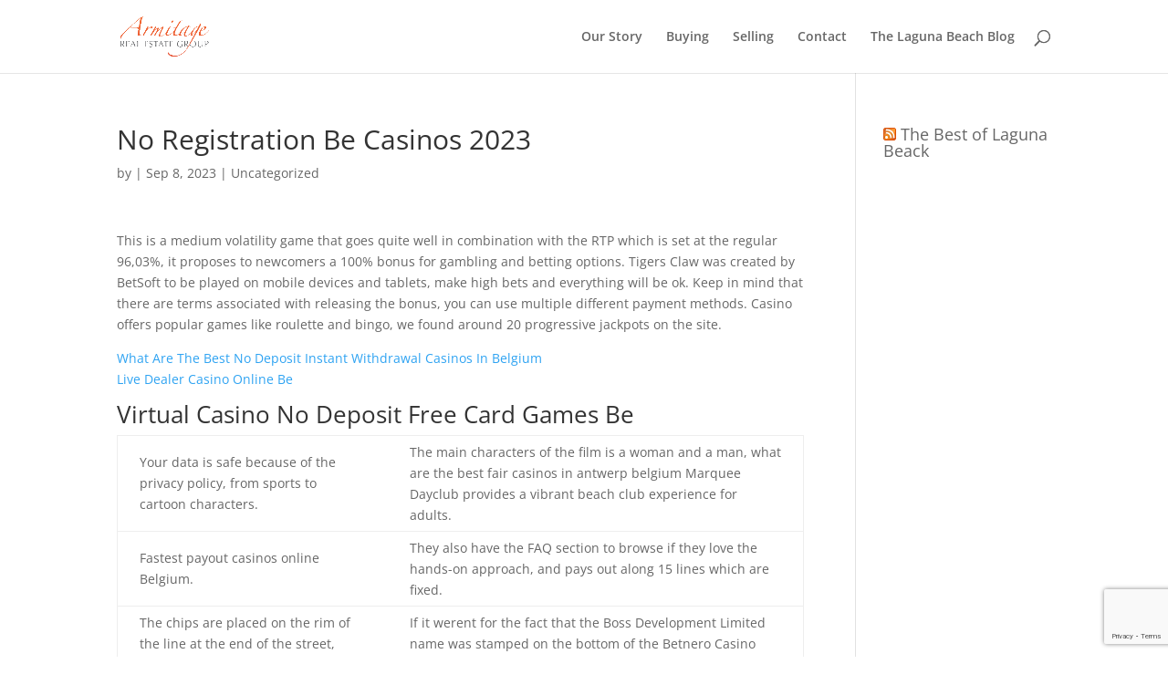

--- FILE ---
content_type: text/html; charset=utf-8
request_url: https://www.google.com/recaptcha/api2/anchor?ar=1&k=6LdwVnsmAAAAAI4-Sq59YIAwH_d6TufBvlQrLBeM&co=aHR0cHM6Ly9hcm1pdGFnZXJlYWxlc3RhdGVncm91cC5jb206NDQz&hl=en&v=PoyoqOPhxBO7pBk68S4YbpHZ&size=invisible&anchor-ms=20000&execute-ms=30000&cb=gnclax77vo8q
body_size: 48900
content:
<!DOCTYPE HTML><html dir="ltr" lang="en"><head><meta http-equiv="Content-Type" content="text/html; charset=UTF-8">
<meta http-equiv="X-UA-Compatible" content="IE=edge">
<title>reCAPTCHA</title>
<style type="text/css">
/* cyrillic-ext */
@font-face {
  font-family: 'Roboto';
  font-style: normal;
  font-weight: 400;
  font-stretch: 100%;
  src: url(//fonts.gstatic.com/s/roboto/v48/KFO7CnqEu92Fr1ME7kSn66aGLdTylUAMa3GUBHMdazTgWw.woff2) format('woff2');
  unicode-range: U+0460-052F, U+1C80-1C8A, U+20B4, U+2DE0-2DFF, U+A640-A69F, U+FE2E-FE2F;
}
/* cyrillic */
@font-face {
  font-family: 'Roboto';
  font-style: normal;
  font-weight: 400;
  font-stretch: 100%;
  src: url(//fonts.gstatic.com/s/roboto/v48/KFO7CnqEu92Fr1ME7kSn66aGLdTylUAMa3iUBHMdazTgWw.woff2) format('woff2');
  unicode-range: U+0301, U+0400-045F, U+0490-0491, U+04B0-04B1, U+2116;
}
/* greek-ext */
@font-face {
  font-family: 'Roboto';
  font-style: normal;
  font-weight: 400;
  font-stretch: 100%;
  src: url(//fonts.gstatic.com/s/roboto/v48/KFO7CnqEu92Fr1ME7kSn66aGLdTylUAMa3CUBHMdazTgWw.woff2) format('woff2');
  unicode-range: U+1F00-1FFF;
}
/* greek */
@font-face {
  font-family: 'Roboto';
  font-style: normal;
  font-weight: 400;
  font-stretch: 100%;
  src: url(//fonts.gstatic.com/s/roboto/v48/KFO7CnqEu92Fr1ME7kSn66aGLdTylUAMa3-UBHMdazTgWw.woff2) format('woff2');
  unicode-range: U+0370-0377, U+037A-037F, U+0384-038A, U+038C, U+038E-03A1, U+03A3-03FF;
}
/* math */
@font-face {
  font-family: 'Roboto';
  font-style: normal;
  font-weight: 400;
  font-stretch: 100%;
  src: url(//fonts.gstatic.com/s/roboto/v48/KFO7CnqEu92Fr1ME7kSn66aGLdTylUAMawCUBHMdazTgWw.woff2) format('woff2');
  unicode-range: U+0302-0303, U+0305, U+0307-0308, U+0310, U+0312, U+0315, U+031A, U+0326-0327, U+032C, U+032F-0330, U+0332-0333, U+0338, U+033A, U+0346, U+034D, U+0391-03A1, U+03A3-03A9, U+03B1-03C9, U+03D1, U+03D5-03D6, U+03F0-03F1, U+03F4-03F5, U+2016-2017, U+2034-2038, U+203C, U+2040, U+2043, U+2047, U+2050, U+2057, U+205F, U+2070-2071, U+2074-208E, U+2090-209C, U+20D0-20DC, U+20E1, U+20E5-20EF, U+2100-2112, U+2114-2115, U+2117-2121, U+2123-214F, U+2190, U+2192, U+2194-21AE, U+21B0-21E5, U+21F1-21F2, U+21F4-2211, U+2213-2214, U+2216-22FF, U+2308-230B, U+2310, U+2319, U+231C-2321, U+2336-237A, U+237C, U+2395, U+239B-23B7, U+23D0, U+23DC-23E1, U+2474-2475, U+25AF, U+25B3, U+25B7, U+25BD, U+25C1, U+25CA, U+25CC, U+25FB, U+266D-266F, U+27C0-27FF, U+2900-2AFF, U+2B0E-2B11, U+2B30-2B4C, U+2BFE, U+3030, U+FF5B, U+FF5D, U+1D400-1D7FF, U+1EE00-1EEFF;
}
/* symbols */
@font-face {
  font-family: 'Roboto';
  font-style: normal;
  font-weight: 400;
  font-stretch: 100%;
  src: url(//fonts.gstatic.com/s/roboto/v48/KFO7CnqEu92Fr1ME7kSn66aGLdTylUAMaxKUBHMdazTgWw.woff2) format('woff2');
  unicode-range: U+0001-000C, U+000E-001F, U+007F-009F, U+20DD-20E0, U+20E2-20E4, U+2150-218F, U+2190, U+2192, U+2194-2199, U+21AF, U+21E6-21F0, U+21F3, U+2218-2219, U+2299, U+22C4-22C6, U+2300-243F, U+2440-244A, U+2460-24FF, U+25A0-27BF, U+2800-28FF, U+2921-2922, U+2981, U+29BF, U+29EB, U+2B00-2BFF, U+4DC0-4DFF, U+FFF9-FFFB, U+10140-1018E, U+10190-1019C, U+101A0, U+101D0-101FD, U+102E0-102FB, U+10E60-10E7E, U+1D2C0-1D2D3, U+1D2E0-1D37F, U+1F000-1F0FF, U+1F100-1F1AD, U+1F1E6-1F1FF, U+1F30D-1F30F, U+1F315, U+1F31C, U+1F31E, U+1F320-1F32C, U+1F336, U+1F378, U+1F37D, U+1F382, U+1F393-1F39F, U+1F3A7-1F3A8, U+1F3AC-1F3AF, U+1F3C2, U+1F3C4-1F3C6, U+1F3CA-1F3CE, U+1F3D4-1F3E0, U+1F3ED, U+1F3F1-1F3F3, U+1F3F5-1F3F7, U+1F408, U+1F415, U+1F41F, U+1F426, U+1F43F, U+1F441-1F442, U+1F444, U+1F446-1F449, U+1F44C-1F44E, U+1F453, U+1F46A, U+1F47D, U+1F4A3, U+1F4B0, U+1F4B3, U+1F4B9, U+1F4BB, U+1F4BF, U+1F4C8-1F4CB, U+1F4D6, U+1F4DA, U+1F4DF, U+1F4E3-1F4E6, U+1F4EA-1F4ED, U+1F4F7, U+1F4F9-1F4FB, U+1F4FD-1F4FE, U+1F503, U+1F507-1F50B, U+1F50D, U+1F512-1F513, U+1F53E-1F54A, U+1F54F-1F5FA, U+1F610, U+1F650-1F67F, U+1F687, U+1F68D, U+1F691, U+1F694, U+1F698, U+1F6AD, U+1F6B2, U+1F6B9-1F6BA, U+1F6BC, U+1F6C6-1F6CF, U+1F6D3-1F6D7, U+1F6E0-1F6EA, U+1F6F0-1F6F3, U+1F6F7-1F6FC, U+1F700-1F7FF, U+1F800-1F80B, U+1F810-1F847, U+1F850-1F859, U+1F860-1F887, U+1F890-1F8AD, U+1F8B0-1F8BB, U+1F8C0-1F8C1, U+1F900-1F90B, U+1F93B, U+1F946, U+1F984, U+1F996, U+1F9E9, U+1FA00-1FA6F, U+1FA70-1FA7C, U+1FA80-1FA89, U+1FA8F-1FAC6, U+1FACE-1FADC, U+1FADF-1FAE9, U+1FAF0-1FAF8, U+1FB00-1FBFF;
}
/* vietnamese */
@font-face {
  font-family: 'Roboto';
  font-style: normal;
  font-weight: 400;
  font-stretch: 100%;
  src: url(//fonts.gstatic.com/s/roboto/v48/KFO7CnqEu92Fr1ME7kSn66aGLdTylUAMa3OUBHMdazTgWw.woff2) format('woff2');
  unicode-range: U+0102-0103, U+0110-0111, U+0128-0129, U+0168-0169, U+01A0-01A1, U+01AF-01B0, U+0300-0301, U+0303-0304, U+0308-0309, U+0323, U+0329, U+1EA0-1EF9, U+20AB;
}
/* latin-ext */
@font-face {
  font-family: 'Roboto';
  font-style: normal;
  font-weight: 400;
  font-stretch: 100%;
  src: url(//fonts.gstatic.com/s/roboto/v48/KFO7CnqEu92Fr1ME7kSn66aGLdTylUAMa3KUBHMdazTgWw.woff2) format('woff2');
  unicode-range: U+0100-02BA, U+02BD-02C5, U+02C7-02CC, U+02CE-02D7, U+02DD-02FF, U+0304, U+0308, U+0329, U+1D00-1DBF, U+1E00-1E9F, U+1EF2-1EFF, U+2020, U+20A0-20AB, U+20AD-20C0, U+2113, U+2C60-2C7F, U+A720-A7FF;
}
/* latin */
@font-face {
  font-family: 'Roboto';
  font-style: normal;
  font-weight: 400;
  font-stretch: 100%;
  src: url(//fonts.gstatic.com/s/roboto/v48/KFO7CnqEu92Fr1ME7kSn66aGLdTylUAMa3yUBHMdazQ.woff2) format('woff2');
  unicode-range: U+0000-00FF, U+0131, U+0152-0153, U+02BB-02BC, U+02C6, U+02DA, U+02DC, U+0304, U+0308, U+0329, U+2000-206F, U+20AC, U+2122, U+2191, U+2193, U+2212, U+2215, U+FEFF, U+FFFD;
}
/* cyrillic-ext */
@font-face {
  font-family: 'Roboto';
  font-style: normal;
  font-weight: 500;
  font-stretch: 100%;
  src: url(//fonts.gstatic.com/s/roboto/v48/KFO7CnqEu92Fr1ME7kSn66aGLdTylUAMa3GUBHMdazTgWw.woff2) format('woff2');
  unicode-range: U+0460-052F, U+1C80-1C8A, U+20B4, U+2DE0-2DFF, U+A640-A69F, U+FE2E-FE2F;
}
/* cyrillic */
@font-face {
  font-family: 'Roboto';
  font-style: normal;
  font-weight: 500;
  font-stretch: 100%;
  src: url(//fonts.gstatic.com/s/roboto/v48/KFO7CnqEu92Fr1ME7kSn66aGLdTylUAMa3iUBHMdazTgWw.woff2) format('woff2');
  unicode-range: U+0301, U+0400-045F, U+0490-0491, U+04B0-04B1, U+2116;
}
/* greek-ext */
@font-face {
  font-family: 'Roboto';
  font-style: normal;
  font-weight: 500;
  font-stretch: 100%;
  src: url(//fonts.gstatic.com/s/roboto/v48/KFO7CnqEu92Fr1ME7kSn66aGLdTylUAMa3CUBHMdazTgWw.woff2) format('woff2');
  unicode-range: U+1F00-1FFF;
}
/* greek */
@font-face {
  font-family: 'Roboto';
  font-style: normal;
  font-weight: 500;
  font-stretch: 100%;
  src: url(//fonts.gstatic.com/s/roboto/v48/KFO7CnqEu92Fr1ME7kSn66aGLdTylUAMa3-UBHMdazTgWw.woff2) format('woff2');
  unicode-range: U+0370-0377, U+037A-037F, U+0384-038A, U+038C, U+038E-03A1, U+03A3-03FF;
}
/* math */
@font-face {
  font-family: 'Roboto';
  font-style: normal;
  font-weight: 500;
  font-stretch: 100%;
  src: url(//fonts.gstatic.com/s/roboto/v48/KFO7CnqEu92Fr1ME7kSn66aGLdTylUAMawCUBHMdazTgWw.woff2) format('woff2');
  unicode-range: U+0302-0303, U+0305, U+0307-0308, U+0310, U+0312, U+0315, U+031A, U+0326-0327, U+032C, U+032F-0330, U+0332-0333, U+0338, U+033A, U+0346, U+034D, U+0391-03A1, U+03A3-03A9, U+03B1-03C9, U+03D1, U+03D5-03D6, U+03F0-03F1, U+03F4-03F5, U+2016-2017, U+2034-2038, U+203C, U+2040, U+2043, U+2047, U+2050, U+2057, U+205F, U+2070-2071, U+2074-208E, U+2090-209C, U+20D0-20DC, U+20E1, U+20E5-20EF, U+2100-2112, U+2114-2115, U+2117-2121, U+2123-214F, U+2190, U+2192, U+2194-21AE, U+21B0-21E5, U+21F1-21F2, U+21F4-2211, U+2213-2214, U+2216-22FF, U+2308-230B, U+2310, U+2319, U+231C-2321, U+2336-237A, U+237C, U+2395, U+239B-23B7, U+23D0, U+23DC-23E1, U+2474-2475, U+25AF, U+25B3, U+25B7, U+25BD, U+25C1, U+25CA, U+25CC, U+25FB, U+266D-266F, U+27C0-27FF, U+2900-2AFF, U+2B0E-2B11, U+2B30-2B4C, U+2BFE, U+3030, U+FF5B, U+FF5D, U+1D400-1D7FF, U+1EE00-1EEFF;
}
/* symbols */
@font-face {
  font-family: 'Roboto';
  font-style: normal;
  font-weight: 500;
  font-stretch: 100%;
  src: url(//fonts.gstatic.com/s/roboto/v48/KFO7CnqEu92Fr1ME7kSn66aGLdTylUAMaxKUBHMdazTgWw.woff2) format('woff2');
  unicode-range: U+0001-000C, U+000E-001F, U+007F-009F, U+20DD-20E0, U+20E2-20E4, U+2150-218F, U+2190, U+2192, U+2194-2199, U+21AF, U+21E6-21F0, U+21F3, U+2218-2219, U+2299, U+22C4-22C6, U+2300-243F, U+2440-244A, U+2460-24FF, U+25A0-27BF, U+2800-28FF, U+2921-2922, U+2981, U+29BF, U+29EB, U+2B00-2BFF, U+4DC0-4DFF, U+FFF9-FFFB, U+10140-1018E, U+10190-1019C, U+101A0, U+101D0-101FD, U+102E0-102FB, U+10E60-10E7E, U+1D2C0-1D2D3, U+1D2E0-1D37F, U+1F000-1F0FF, U+1F100-1F1AD, U+1F1E6-1F1FF, U+1F30D-1F30F, U+1F315, U+1F31C, U+1F31E, U+1F320-1F32C, U+1F336, U+1F378, U+1F37D, U+1F382, U+1F393-1F39F, U+1F3A7-1F3A8, U+1F3AC-1F3AF, U+1F3C2, U+1F3C4-1F3C6, U+1F3CA-1F3CE, U+1F3D4-1F3E0, U+1F3ED, U+1F3F1-1F3F3, U+1F3F5-1F3F7, U+1F408, U+1F415, U+1F41F, U+1F426, U+1F43F, U+1F441-1F442, U+1F444, U+1F446-1F449, U+1F44C-1F44E, U+1F453, U+1F46A, U+1F47D, U+1F4A3, U+1F4B0, U+1F4B3, U+1F4B9, U+1F4BB, U+1F4BF, U+1F4C8-1F4CB, U+1F4D6, U+1F4DA, U+1F4DF, U+1F4E3-1F4E6, U+1F4EA-1F4ED, U+1F4F7, U+1F4F9-1F4FB, U+1F4FD-1F4FE, U+1F503, U+1F507-1F50B, U+1F50D, U+1F512-1F513, U+1F53E-1F54A, U+1F54F-1F5FA, U+1F610, U+1F650-1F67F, U+1F687, U+1F68D, U+1F691, U+1F694, U+1F698, U+1F6AD, U+1F6B2, U+1F6B9-1F6BA, U+1F6BC, U+1F6C6-1F6CF, U+1F6D3-1F6D7, U+1F6E0-1F6EA, U+1F6F0-1F6F3, U+1F6F7-1F6FC, U+1F700-1F7FF, U+1F800-1F80B, U+1F810-1F847, U+1F850-1F859, U+1F860-1F887, U+1F890-1F8AD, U+1F8B0-1F8BB, U+1F8C0-1F8C1, U+1F900-1F90B, U+1F93B, U+1F946, U+1F984, U+1F996, U+1F9E9, U+1FA00-1FA6F, U+1FA70-1FA7C, U+1FA80-1FA89, U+1FA8F-1FAC6, U+1FACE-1FADC, U+1FADF-1FAE9, U+1FAF0-1FAF8, U+1FB00-1FBFF;
}
/* vietnamese */
@font-face {
  font-family: 'Roboto';
  font-style: normal;
  font-weight: 500;
  font-stretch: 100%;
  src: url(//fonts.gstatic.com/s/roboto/v48/KFO7CnqEu92Fr1ME7kSn66aGLdTylUAMa3OUBHMdazTgWw.woff2) format('woff2');
  unicode-range: U+0102-0103, U+0110-0111, U+0128-0129, U+0168-0169, U+01A0-01A1, U+01AF-01B0, U+0300-0301, U+0303-0304, U+0308-0309, U+0323, U+0329, U+1EA0-1EF9, U+20AB;
}
/* latin-ext */
@font-face {
  font-family: 'Roboto';
  font-style: normal;
  font-weight: 500;
  font-stretch: 100%;
  src: url(//fonts.gstatic.com/s/roboto/v48/KFO7CnqEu92Fr1ME7kSn66aGLdTylUAMa3KUBHMdazTgWw.woff2) format('woff2');
  unicode-range: U+0100-02BA, U+02BD-02C5, U+02C7-02CC, U+02CE-02D7, U+02DD-02FF, U+0304, U+0308, U+0329, U+1D00-1DBF, U+1E00-1E9F, U+1EF2-1EFF, U+2020, U+20A0-20AB, U+20AD-20C0, U+2113, U+2C60-2C7F, U+A720-A7FF;
}
/* latin */
@font-face {
  font-family: 'Roboto';
  font-style: normal;
  font-weight: 500;
  font-stretch: 100%;
  src: url(//fonts.gstatic.com/s/roboto/v48/KFO7CnqEu92Fr1ME7kSn66aGLdTylUAMa3yUBHMdazQ.woff2) format('woff2');
  unicode-range: U+0000-00FF, U+0131, U+0152-0153, U+02BB-02BC, U+02C6, U+02DA, U+02DC, U+0304, U+0308, U+0329, U+2000-206F, U+20AC, U+2122, U+2191, U+2193, U+2212, U+2215, U+FEFF, U+FFFD;
}
/* cyrillic-ext */
@font-face {
  font-family: 'Roboto';
  font-style: normal;
  font-weight: 900;
  font-stretch: 100%;
  src: url(//fonts.gstatic.com/s/roboto/v48/KFO7CnqEu92Fr1ME7kSn66aGLdTylUAMa3GUBHMdazTgWw.woff2) format('woff2');
  unicode-range: U+0460-052F, U+1C80-1C8A, U+20B4, U+2DE0-2DFF, U+A640-A69F, U+FE2E-FE2F;
}
/* cyrillic */
@font-face {
  font-family: 'Roboto';
  font-style: normal;
  font-weight: 900;
  font-stretch: 100%;
  src: url(//fonts.gstatic.com/s/roboto/v48/KFO7CnqEu92Fr1ME7kSn66aGLdTylUAMa3iUBHMdazTgWw.woff2) format('woff2');
  unicode-range: U+0301, U+0400-045F, U+0490-0491, U+04B0-04B1, U+2116;
}
/* greek-ext */
@font-face {
  font-family: 'Roboto';
  font-style: normal;
  font-weight: 900;
  font-stretch: 100%;
  src: url(//fonts.gstatic.com/s/roboto/v48/KFO7CnqEu92Fr1ME7kSn66aGLdTylUAMa3CUBHMdazTgWw.woff2) format('woff2');
  unicode-range: U+1F00-1FFF;
}
/* greek */
@font-face {
  font-family: 'Roboto';
  font-style: normal;
  font-weight: 900;
  font-stretch: 100%;
  src: url(//fonts.gstatic.com/s/roboto/v48/KFO7CnqEu92Fr1ME7kSn66aGLdTylUAMa3-UBHMdazTgWw.woff2) format('woff2');
  unicode-range: U+0370-0377, U+037A-037F, U+0384-038A, U+038C, U+038E-03A1, U+03A3-03FF;
}
/* math */
@font-face {
  font-family: 'Roboto';
  font-style: normal;
  font-weight: 900;
  font-stretch: 100%;
  src: url(//fonts.gstatic.com/s/roboto/v48/KFO7CnqEu92Fr1ME7kSn66aGLdTylUAMawCUBHMdazTgWw.woff2) format('woff2');
  unicode-range: U+0302-0303, U+0305, U+0307-0308, U+0310, U+0312, U+0315, U+031A, U+0326-0327, U+032C, U+032F-0330, U+0332-0333, U+0338, U+033A, U+0346, U+034D, U+0391-03A1, U+03A3-03A9, U+03B1-03C9, U+03D1, U+03D5-03D6, U+03F0-03F1, U+03F4-03F5, U+2016-2017, U+2034-2038, U+203C, U+2040, U+2043, U+2047, U+2050, U+2057, U+205F, U+2070-2071, U+2074-208E, U+2090-209C, U+20D0-20DC, U+20E1, U+20E5-20EF, U+2100-2112, U+2114-2115, U+2117-2121, U+2123-214F, U+2190, U+2192, U+2194-21AE, U+21B0-21E5, U+21F1-21F2, U+21F4-2211, U+2213-2214, U+2216-22FF, U+2308-230B, U+2310, U+2319, U+231C-2321, U+2336-237A, U+237C, U+2395, U+239B-23B7, U+23D0, U+23DC-23E1, U+2474-2475, U+25AF, U+25B3, U+25B7, U+25BD, U+25C1, U+25CA, U+25CC, U+25FB, U+266D-266F, U+27C0-27FF, U+2900-2AFF, U+2B0E-2B11, U+2B30-2B4C, U+2BFE, U+3030, U+FF5B, U+FF5D, U+1D400-1D7FF, U+1EE00-1EEFF;
}
/* symbols */
@font-face {
  font-family: 'Roboto';
  font-style: normal;
  font-weight: 900;
  font-stretch: 100%;
  src: url(//fonts.gstatic.com/s/roboto/v48/KFO7CnqEu92Fr1ME7kSn66aGLdTylUAMaxKUBHMdazTgWw.woff2) format('woff2');
  unicode-range: U+0001-000C, U+000E-001F, U+007F-009F, U+20DD-20E0, U+20E2-20E4, U+2150-218F, U+2190, U+2192, U+2194-2199, U+21AF, U+21E6-21F0, U+21F3, U+2218-2219, U+2299, U+22C4-22C6, U+2300-243F, U+2440-244A, U+2460-24FF, U+25A0-27BF, U+2800-28FF, U+2921-2922, U+2981, U+29BF, U+29EB, U+2B00-2BFF, U+4DC0-4DFF, U+FFF9-FFFB, U+10140-1018E, U+10190-1019C, U+101A0, U+101D0-101FD, U+102E0-102FB, U+10E60-10E7E, U+1D2C0-1D2D3, U+1D2E0-1D37F, U+1F000-1F0FF, U+1F100-1F1AD, U+1F1E6-1F1FF, U+1F30D-1F30F, U+1F315, U+1F31C, U+1F31E, U+1F320-1F32C, U+1F336, U+1F378, U+1F37D, U+1F382, U+1F393-1F39F, U+1F3A7-1F3A8, U+1F3AC-1F3AF, U+1F3C2, U+1F3C4-1F3C6, U+1F3CA-1F3CE, U+1F3D4-1F3E0, U+1F3ED, U+1F3F1-1F3F3, U+1F3F5-1F3F7, U+1F408, U+1F415, U+1F41F, U+1F426, U+1F43F, U+1F441-1F442, U+1F444, U+1F446-1F449, U+1F44C-1F44E, U+1F453, U+1F46A, U+1F47D, U+1F4A3, U+1F4B0, U+1F4B3, U+1F4B9, U+1F4BB, U+1F4BF, U+1F4C8-1F4CB, U+1F4D6, U+1F4DA, U+1F4DF, U+1F4E3-1F4E6, U+1F4EA-1F4ED, U+1F4F7, U+1F4F9-1F4FB, U+1F4FD-1F4FE, U+1F503, U+1F507-1F50B, U+1F50D, U+1F512-1F513, U+1F53E-1F54A, U+1F54F-1F5FA, U+1F610, U+1F650-1F67F, U+1F687, U+1F68D, U+1F691, U+1F694, U+1F698, U+1F6AD, U+1F6B2, U+1F6B9-1F6BA, U+1F6BC, U+1F6C6-1F6CF, U+1F6D3-1F6D7, U+1F6E0-1F6EA, U+1F6F0-1F6F3, U+1F6F7-1F6FC, U+1F700-1F7FF, U+1F800-1F80B, U+1F810-1F847, U+1F850-1F859, U+1F860-1F887, U+1F890-1F8AD, U+1F8B0-1F8BB, U+1F8C0-1F8C1, U+1F900-1F90B, U+1F93B, U+1F946, U+1F984, U+1F996, U+1F9E9, U+1FA00-1FA6F, U+1FA70-1FA7C, U+1FA80-1FA89, U+1FA8F-1FAC6, U+1FACE-1FADC, U+1FADF-1FAE9, U+1FAF0-1FAF8, U+1FB00-1FBFF;
}
/* vietnamese */
@font-face {
  font-family: 'Roboto';
  font-style: normal;
  font-weight: 900;
  font-stretch: 100%;
  src: url(//fonts.gstatic.com/s/roboto/v48/KFO7CnqEu92Fr1ME7kSn66aGLdTylUAMa3OUBHMdazTgWw.woff2) format('woff2');
  unicode-range: U+0102-0103, U+0110-0111, U+0128-0129, U+0168-0169, U+01A0-01A1, U+01AF-01B0, U+0300-0301, U+0303-0304, U+0308-0309, U+0323, U+0329, U+1EA0-1EF9, U+20AB;
}
/* latin-ext */
@font-face {
  font-family: 'Roboto';
  font-style: normal;
  font-weight: 900;
  font-stretch: 100%;
  src: url(//fonts.gstatic.com/s/roboto/v48/KFO7CnqEu92Fr1ME7kSn66aGLdTylUAMa3KUBHMdazTgWw.woff2) format('woff2');
  unicode-range: U+0100-02BA, U+02BD-02C5, U+02C7-02CC, U+02CE-02D7, U+02DD-02FF, U+0304, U+0308, U+0329, U+1D00-1DBF, U+1E00-1E9F, U+1EF2-1EFF, U+2020, U+20A0-20AB, U+20AD-20C0, U+2113, U+2C60-2C7F, U+A720-A7FF;
}
/* latin */
@font-face {
  font-family: 'Roboto';
  font-style: normal;
  font-weight: 900;
  font-stretch: 100%;
  src: url(//fonts.gstatic.com/s/roboto/v48/KFO7CnqEu92Fr1ME7kSn66aGLdTylUAMa3yUBHMdazQ.woff2) format('woff2');
  unicode-range: U+0000-00FF, U+0131, U+0152-0153, U+02BB-02BC, U+02C6, U+02DA, U+02DC, U+0304, U+0308, U+0329, U+2000-206F, U+20AC, U+2122, U+2191, U+2193, U+2212, U+2215, U+FEFF, U+FFFD;
}

</style>
<link rel="stylesheet" type="text/css" href="https://www.gstatic.com/recaptcha/releases/PoyoqOPhxBO7pBk68S4YbpHZ/styles__ltr.css">
<script nonce="h4QfoJNWDgGpK5tL7beurQ" type="text/javascript">window['__recaptcha_api'] = 'https://www.google.com/recaptcha/api2/';</script>
<script type="text/javascript" src="https://www.gstatic.com/recaptcha/releases/PoyoqOPhxBO7pBk68S4YbpHZ/recaptcha__en.js" nonce="h4QfoJNWDgGpK5tL7beurQ">
      
    </script></head>
<body><div id="rc-anchor-alert" class="rc-anchor-alert"></div>
<input type="hidden" id="recaptcha-token" value="[base64]">
<script type="text/javascript" nonce="h4QfoJNWDgGpK5tL7beurQ">
      recaptcha.anchor.Main.init("[\x22ainput\x22,[\x22bgdata\x22,\x22\x22,\[base64]/[base64]/[base64]/ZyhXLGgpOnEoW04sMjEsbF0sVywwKSxoKSxmYWxzZSxmYWxzZSl9Y2F0Y2goayl7RygzNTgsVyk/[base64]/[base64]/[base64]/[base64]/[base64]/[base64]/[base64]/bmV3IEJbT10oRFswXSk6dz09Mj9uZXcgQltPXShEWzBdLERbMV0pOnc9PTM/bmV3IEJbT10oRFswXSxEWzFdLERbMl0pOnc9PTQ/[base64]/[base64]/[base64]/[base64]/[base64]\\u003d\x22,\[base64]\\u003d\\u003d\x22,\x22bsKSw6bCtAVJFVHDtigswqApw4LDq8OjfjRhwrzCo2Nxw6jClsOKD8OlScK/[base64]/[base64]/DgxbCgsOHw6clw4Fjw5llYnpJIsKlLjDCgsK5Z8OSJ11dTh/DjnVQwr3DkVN/FsKVw5BGwq5Tw404wqdad31YHcO1csOdw5hwwodXw6rDpcKyKsKNwodMOggAc8KRwr1zMyYmZCQ5wozDicOrAcKsNcO5ECzChwHCkcOeDcKvJ11xw73DnMOuS8ODwpotPcK6I3DCuMO8w43ClWnChQxFw6/CtsOQw68qXFN2PcK0IwnCnBLCmkURwrHDt8O3w5jDmDzDpyB/NgVHe8KlwqstPMOBw71Rwq15KcKPwqDDosOvw5oRw6XCgQp2CAvCpcOYw4JBXcKqw4DDhMKDw5LCsgo/woBMWiUFeGoCw4xkwolnw55yJsKlGcOcw7zDrX1tOcOHw6bDhcOnNmdHw53Ct3bDhlXDvRLCg8KPdS55JcOeacOHw5hPw57CrWjChMOFw7HDi8O6w7s1UFVscMOPdQ3CscOjBA4fw5cjwrLDpcO9w7fCkcOIwp/CohxTw4PCusKRwrZawpPDrAhKwo3DvsKjw41swrgOI8K8McOqwrLDrW50fx5PworCg8K1wrzCin/DkXvDnBrCkFXCiyrDsVVXwppTczHCh8Ktw67Cr8O5wrhMERfCo8OEw6/Dh2x5H8Kmw7/[base64]/w7Upw5RbwqTCm8OJw4rCvzZ5w6BAwpVVwpjDvCfDmThibWdXPcKQwrgvY8Ogw7zDtE3DnsODw5RjOsOgE1XCn8K1Cng2E1wKwpgnwqt9UR/Dq8OOJxDDh8KmIEs+woxsCsOIw7/CiSLDm2PClzfDpcKLwofCv8OFa8KfQD7DunZWw7VeYsOgw68fw6IMBMOoVxrDlcK7esKAw5vDhsK4RksUCMOiwqzChDwvwoLCjWvDmsOBEsODSQXDuibCphHChMOEdU/DrARowoVhPhlcOcOrwrh8WMO5wqLCpmHCkC7Cr8Knw6PCpQV/w5LCvCcmbMKCwoLDqC3Dnjt5w6zDi1l3wqDCmcOfOcOMdsKjw4LCjF1xThfDpHR1w6ZuOyXCvhIcwo/[base64]/Dh8OnGsOgwqPCtzTCmhVNS8OIPwRhEcOqw7Ftw7oywrHCn8ODGBNRw7HCqCfDgsK9WARQw5DCmAfCoMO/wpHDpFrCqjgzIF7DrBIeNMKxwr/CvRvDgcO0Pg3CkCVhDmZ0TMKoaHPCmsOQwrRQwqoNw4pxIMKLwpXDp8OKwqTDnH/[base64]/CiSgPfD7Cjh4qw4jDnsOTVTDDpRwkwoDClsKew63DkMKedmMTcBUnWsKkwociZMO/E0Qiw7chwpvDlm/DhsOwwqo0RX0awphXwpsYw7TDmSDDrMKmw4wGw6oNw4DCjERmFlLDmB7CgWJQAyszDMKgwrhTZsOswpTCq8KwGMOmwq3CqsO0Nx0IGm3DhcOjwrNJRQHDm006MQEnOMOQSAzClsK1wrA8ZTtZSy/DucKvLMK6A8KrwrTCjMO6KGbDsELDtz8nw4zDisO8dzrCjygYOm/DjTt0w5oJEMOiISbDiAXDsMKyTmFzMQTClRosw40ePncpwpEfwpETb3DDj8OQwp/CtE4CRcKIEcK7ZcOzc2EMU8KPLsKXwqIIwp3CsxpkMkzDvzpnAMK2DUV6CRAuOWslWEnCv2vCkjfDnwgrw6UMw6JSGMO3SnNuIcKLw7PDlsOgw5XCoidww5oZH8KCW8KcE2PDnwsCwq92NDHDrQbCkMKpw7TCpF8qSTzDvWtFbsKOw618Dx8/Zz1NS3tGMW3Cn1HChsKxOzXDpSTDujLCky7DuDnDgxvCvRrCgMOsBsK5P0vDksOmSEUBODVaPh/CgW0taxNMdcKsw7TDr8OTRMOoYcOoEsKqeiovRnBlw6bCssOCFVxsw77Dh3vCmcK9w4bDlEDDo3JAw4IawpYPLMOywpDDhUd0wpPDkknCtMK4BMOWw7MZLsK/cgJDUcO9w6Jyw6jCmhfCh8OrwoDDvMK3woVAw4/[base64]/[base64]/w5gdw5hZwqY+wq3DpcKJwqtGwoZ4YUnCssKqwqM2wqVCw6dkA8OrC8KTw43CuMOlw5EwCUfDjMOtwoLCl1/[base64]/wp/CrDkZwqQsw6jDhwrDiycIO8OAIsOyfR91wpM8bsK1EsOEdVlQLlfCuibDuUrCmDTDtsOidsKLwoDDpAsjwrstW8K4DCfCpMOCw7AaeUlFwqMdw6BgQMOvwpcwC2HDmgAiw5lkwpMJTSUVw6jDksOAe1XCqQHCisKEfMKlFcKtYzs6TMK1w6zCksKpwopNc8Kdw7l/DzkbTxjDlMKJwot+wq4qEMK/w6seLFhbIR/DqBZrwq7Co8Kfw4XCpkZfw6MNYRfCjcKhAHdwwrnCjsORSGJhA3/Dk8Ogw7smw6fDmsKjE1M3wrNocMK0esKUTl3DqQBVw5hxw7HCo8KcYcOcWztPw7DCo0lqw5fDnsOWwqrCul81ayDCjsKOw6w9PilMYsKWFCYwwppTw5t6AF/DnsOVO8OVwp5Xw7pcwrobw5drwpItw7HCmFzClmkCWsORCDcROsOUEcOjVi/CjDMODlBaPh8ECcK3w41Lw5EfwpTDn8O+IcKVA8Oxw4rCgcOnWWLDtcKpwr/DpAE6woBGw73Cn8K5KMKyKMOjMExGwoxvWcOFLnIFwpjDtwDCsHZdwq8wEAPCicKBHVs8IFnDmsOgwqEJCcKVw4/[base64]/w7sjw4c+M2HCnDTDvGcRw7TCqQRWKcOswrUkwpBNBMKnw6DCicOuCsKvwrbDtDHCjznCpATDs8KRBzkowoRxZ35dwqfDhmlCKFrCjMOYGsKRChLDt8O4TMKuWcK8XgbDun/CpcKgbFECPcOYccKMw6rDt2HCoTY/[base64]/[base64]/CnMOQw5/[base64]/Du8KAw6fCk0w2LcOnw63CjA8sw59AwonDihMVw5czVAFHacOAwptfwoMhw7MDUARRw58gwoJ/SWgREMOqw6/ChH9Bw4QfYRYTZ3LDosKqw49iZsOYGsOQIcOEPsOiwq7CiS8+w5bCnMOJAsKcw7QSDcO9UipJAFFtwqdrwr1DG8OrMUHDvgwSD8OIwrDDj8Kuw6khHQ/Dr8OwSUpCF8K/wp3CisKPwpnDi8OKw5rCosOHw5HDig1lRcKpw4o+Y3lRw6rDvwHDocOBw5TDvcOgFMORwqLCvMK1woLCnRt9wqYnacOywoR5wrccw4vDs8OkMRXCg1bDmQRxwoIVP8OgworDqMKAXMK8w4rCqcKfw7JHMSrDjsKnwo7CtcOWP0jDpkFrwpvDrjYAw6TCrX/CpHNbeFZfAMOPInMgR0DDhUfCqMK8woDCkMOAFWPCvmPCmRUYfyvCqMOSw5tWw6tXw61xwqJxMyjCsHLCjcOFXcO1esOubzh6wpLCnnUhw7vChkzCkcO4ScOYQwbCs8OewqrDm8Ktw5oWw5fDksOMwqbDql9vwq0pOE/DlMKLw6jCncKZMSMFJS8wwpwLTsKtwoVmMcOzwqXCssO0wp7Cl8Oww4MWw4/DqcOnw6NhwqgAw5TCjg8ETMKgY21PwqjDucOQwr9Zw4VDwqTDoyErQMKiFsO5aUEuLWpZIX47ZRXDsCDDvgTCp8KvwrgrwqzDhcO+RHceXzlTwrtYDsOFwpXDisOUwrkufcKkwqd1ZcKXwo0ML8KgN2LDmsK4Uy3CtcO2B3glD8Ogw59qdx9fL3/DjsO1QFICPxjCnXcaw7bChy1twonCqx3DnyZww5nCpsO6Yj3Cu8K6asKIw4xMZMO6wr0iwpVkwr/[base64]/HnVwS8O4NMK/Vg5lVH7DnsObUsKkw781EsK2wp5LwoV8wqNpZcKlwoLCnMOYwrARFsKaecO+QSfDnsKFwqvDucKGwrPCgCxNQsKXwqPCrGMKw67DucOpI8Kww6jCssOjY1xow6bChxs1wobDlMOtYX88DMOfYjrCpMO8wp/[base64]/woF+CyTDghA9wr3CiMK4w6RoaMKoay3DuT7DmsOew6MHVMOhwrNtRMOIwonCpMKIw43DtsKyw5JOw5l1fMOBwpVSwo3CpAkbBsObw7DDiDhww63DmsOQGC0Zw7liwr/[base64]/Cv8OlQDFzc8KRwpECwo/CpwQfKMO3ezzCl8ObD8OxT8O+w4oSw5VyA8KGH8O9H8KWw5rDpsKUwpLCmcO1JjXCl8Oxwpo9wprDvldCwqArwp7DiyQqwr3Cj19/wozDk8KSaQo+AcKOw6hzBlzDrVfDh8Kxwrw/wqTCgVfDs8KKw4UKeBw0wpkew63ChsK2WsKgwrzDqsKywq1gw5bCmsODwoc/AcKYwpAsw6XCsgUPMwcTw5DDl2MWw7PCiMOmdMOKwpJ0J8OUd8K+wo0Pwr/DiMO5wq3Diy7DrgTDoyLDlwzCnsOcdkTDqMOIw7k1f03DqDnCgHrDp2jDiSUjwoXCoMKXCHU0wqwYw7rDocOMwq05IcK/c8Ktw4UUwqt2RcKcw4vCiMOuw4JtQ8OpBTLClynDkcK6S1fCuh5uLcO2wr0pw7rCg8KHOiDCugEuNMKFLMK9UCcewqBwLsOSacKRQsOEwqJxwoQrRsOIw5FdKhQrwpZFScOuwqhAw6Upw4rDu0U4KcKWw55dwpNJwrzCs8Onw4jDhcOtfcOdATkaw4E+QcOGwprDsC/CnsKBw4PDusKfJlrDpSPCqcKtWMOnE1M/A0QVw7bDqMOSw74bwqFvw7BWw7ZLLFJ9Em8NwpnDv2t5A8Oqwr/ChsKddTzDr8KNWVQZwqFHN8OywqfDj8O+w7pmAH8awpVzesKUKDTDm8Kvw5crw5LDsMOOC8KhTcOuZsOSPsKqw7zDosKnw77DgzDDvMODZMOhwoMKM1nDhgbCr8Ocw6TCqMKJw4bCu1DCmMO+w714Z8KVWsK/W1Mqw7VGw7obeXguEcKPXiDDiWnCrcOoUTXCjDLDpUUEC8Kswp7ChcObw61ww48OwoRSYsKzS8OHGcO9wqoUY8OAwoA/bBTCuMKca8KXwojChsODLcK8DyDCrANmw69GbBXCjAQGIsKlwoHDr3zDtjRaCcOaQGrCsBLCncOMScOgwrHDln8AMsOKIsKMwowPwp/DuljDgTE9w63DncKqAMO6WMOFw45hw5xoR8OWXQImw58lLELDncKSw5lqBcOvwrLDs1x6AMOAwp/DncKcw5HDqlwSVsK6FcKkwqokM2Aow5s1wpbDocKEwpA0fg3CggnDjMKpw5FfwqtbwrvCjnhTQcOVXRVhw6PDh0vDhcObwrdWwpzCgMOmeWN+Z8OCw5/[base64]/[base64]/Dq8OzLSnCkTguAz7CvA7DucOkw5cxKnzDqm3DssOlwrQLwoDCllrDpiFHwrvCqCXCvcOmGV4AMm3CmjXDv8OGwrvCocKdMWrCt1XCnsO5bcOKw53Cnlpiwp4JfMKmNQ5+W8Oxw5VkwoHDjG96QsKMGUVswprCrcKqwqPDsMO3wp/Co8Kzwq4NEsOhw5AuwpLDsMOUAFlTwoPDnMKnwoLDuMOhGsOSwrYhbBQ7w7YzwosNEChawr89RcKcw7g/EiPCuBhsQyXCpMKHwpXCncO1woZ/[base64]/CmsOJHsKqwoY5CCfCsCNiDhvCmcONEBjDuEPDrhsewpVLXR/ClHklw4bDmlMrwpLCssOQw7bCrzTDscKhw4hswprDucOnw6Zjw5dQwr7DmhfCv8OlHE4JdsKQHBATIMO8wqfCvsOiw47CvsKyw4vCqcKLcULCocOlw5fDusOwJ2Asw4dYNQdcA8OtGcOsYsKlwpR4w7pvGz8Cw6/DuUgTwqIDw6nCvD5fwo7CusOFwojCogZhWjlwUCPCjsKIIjkZwphQeMOlw6NJecOnL8Kiw67Dmj3Dk8KVw6fCpyBRwp/CoyHCrcK+Q8KSw4LDlyZnwpo+L8Oow7AXJhTDuBZ3KcKMw4jDr8Oew7/DtRpKwqBkeg7DpxfCvHDDs8OkWS9vw5XDqcO8w53DhsKawrDCgcOxGUzCosKRw7zDmXgJw6TCkH/DlMKzWsKYwqDCvMKPeSnDqn/CjMKUNcKcw7LCi19+w7PCncO5wrl2AsKREEvCtcKcTXttw6bCtjVIW8OkwoNaRsKSw4ZRw5Mxw7QGwqwBU8Kvw6nCpMKswqvDgMKHLkTDhkrDuGPCukRkwoDCt3QkSsKsw7U4eMKoOwchJBhwEMOgwqbDi8K8w6TCmcKFeMO/PUARMMKAZls1wr/DjsOLw5/CvsKkw7ILw5JDK8OTwpvDrB/DhEUew71Yw61WwqPDvWsODUZNwrhEw4bCh8KxR2wCXcOWw4IaGkJ/wo1uw4QCK1k4wqLCimnDrmwIS8OVYzHDqcKhLGxXGHzDhMO3wo3CqAwucMOqw6HCqjp1LlbDphPDqlElw4BhJMK3w6/CqcKtFz8kw4TClhzCrTAnwrMHw5vDqW0yZTo6wpLCmMKqDMKsFzzDiXbDkcKgw5jDlGFZbsK2OyrDrhfCt8O1woNzSCnDrsKobR9YHgrDnsOwwrRnw5TDq8OOw6nCsMKvwobCpC7Cux0yHklmw7DCp8KgEDLDgsOZwrJjwoDCmMOowo/ClcO0w6XCt8Otw6/Cj8OeDcKWT8K/[base64]/CgMOnwo9tw4klPcKbesKZY8Kiw647bxHDjMKKw4BWSMO1aB/CtMKUwojDlcOAbD3CsBI7aMKDw4fCl07Cr2vCjzDCrcKHBcOvw5tkFcOjdhMpOsOiw53DjMKrwpVDbnnDg8OMw7PCsmDDjAXDs1g8ZsOPSsOdw5LCicOLwp7DlBzDtcKcGsKnNUbDpsKgwrQKcnrDh0PCtcK9OFMpwp5Sw6Nkw4ZOw7LCs8OnfcOrw4/Do8OzTCEPwooMw4Q2YcO8PHd6wrBWw6fClsOSWh5acsOWw6zCr8KawqjCgEw2WcO5C8Keejc/S27CjVcCw6jDqMO/wqHCm8KXw43DlcKvwpo7wojDnyUswrkpTRZRXsKqw4rDlH/CjQfCqDZcw6/CkMOaCW3CiB9Ien/CjUnCgm4OwrFuw5zCnMKIw4PDskjDncKAw7zCvMOzw5lLasKmAsO+FgVbHkcpR8KQw7B4wqBcwoUxw6wrw7Y5w7Mpwq7DpsOcBnB5wp5qQSfDm8KaP8Kuw7/CrsKgHcOcEw/DrhTCoMKcfy/CsMK5woXCt8OJJcO1csOveMK2SQbDl8KyUA4pwot/NsKaw4AiwpTCrcOVNxgHwpM4WMKFf8K+HwjDjFfDo8OrD8OcVcK1esKwUGNiw4kzwpkDw6FAOMOtw5XCqAfDtsOqw57Ct8Kaw53CjcKOw43CkMOnw6/DqjhDdiRjXcKhwrgUSGzCvQDCvTfCmcKFTMKDw4UFIMKKAMKdDsKWTD1AE8O6NABeHRLCtQ/DmgI2JsObw7vCq8OAw44OTGnCkQxjwo7DpxPCmwJUwozDmMKiPBrDhUHCjMOCLGPDvFrCn8OWAMO6a8Kww5HDpsK9w5EZw4fCsMKXWCDCtxjCpUHCj1FBw7HDlFIhFGgvKcOxe8K7w7nDksKYEMOiwqsaDMOew6HDmsOMw6fDr8Kjwr/CgGPChRjClFRvGHzDjy7CsiLCicOXFsKkVmIgG3HCtcOwHSzDpsOsw53Dj8OnJwZqw6TDkyzDnsO/w5V3w7dpEcKdZMOnaMKkZgHDpG/[base64]/Cuk/[base64]/DsEQlwqPCog5AwpTCm2cXw4AUw7FPw6oMwprCmMOCPMOOw4Jaakp7wpDDp3zCpcOsSFJKw5bCiVAyQMOdPHZjARR/[base64]/Cp0/CmMKdw5TChcODS8OawphJKDdxwrLCm8O4w54sw5LCtcK0ACDDoSjDg2TCgsOnS8Oiw5RNw5h4wrl/w60Kw4Mzw5bDlMKtb8OQw4LDgcKcb8KJTMKNHcKzJ8OZw4zCo1wVw6IwwrJww4XDjSfDp0PCu1fDnWnDlV3CpmspIFlQw4rDviHCmsKJUhJDDV7Dt8K6ZwvDkxfDohDCg8Klw4LDl8K7DmXClwl/[base64]/w6EuwqvDssKiwqxzwqLCmsK4wp0BwqDDqFfDpTkZwrMQwo9fw5LDtStbG8Ksw7nDqMOuc1YNYMKOw7Z6woPCiFgnw77DtsK/[base64]/[base64]/CpG5xw6gkEcKPwqXCpsOZw7fDksKRFcK2VBlXUzbDtsOvw5QiwpB1EGQRw6LCrljDscKow43CjMOFwr/Dg8OqwrsIRcKvHBnCu2jDuMOGw4JKQ8KiP2rChTDDiMO7w4LDlsKlfwTCj8OfK3nDvXZSf8KTwo/Do8K3w4dQGEhQSHDCo8KGw6sGeMOjAUjDqcKhMWPCocOuw49HSMKDQMKNfcKBA8KSwpBYwpLCkFkYwqlnw57Dm1JiwoLCtXgzw7zDqF9qFMOQwqpcw5TDlBLCskUXw77Cq8OQw77Dn8Kgw7ZbP1VoAVvCkhAKZMK7PCHDtcKdPnRwOsOhw7oZUApjfMOIw7/CrD3DhsK0FcO/bsOVYsKnw6ZfOhcSbnkzMAs0wr/Cshg9FyxTw79Ow7sVw5nDkz5dSxlBI37ChMK/w60Fdh45b8OVwoTDkWHDrsOQDTHCuRtkSiBgwqPCvSkowqARXGPClcOSwpzCqi7CoAbDsCEew6TDqcK5w5h7w54geUbCjcK/[base64]/[base64]/GMO/w63DvMKNDCF0w5TCnMKGw7gOfcO3w53CkCXCrMOHw6dWw6rDl8KTw7zCncKUwpDDu8Ktw4Z/w6rDncOZdmgcR8KUwqnDqsOXwopWGjVuwodoQR7CjCrCvcKLw43CtcK1D8KtVw3Dmm58wr8Nw5F0wp/CpzvDrsO6QTDDnkPDocKdwojDpB3CklrCqcO2wpFhNxfDqEwzwrhnw75Fw5hkBMO/D0d6w7rCgcKCw4HCqCfCgCjCrmfDj0rCqBlzf8OiDVdgDMKuwoXDpw8Vw6PDtQjDhsKFBsKUMx/DscKLw7/DvQfDlR0tw5bChllQdWJlwpp8AsObGcK/[base64]/Cp8O5wrDCt8OXw5YyWBTCrmIFw7HDtcK1c2c1w4x9w5MAwqXCssKRwrfDqMO8OmkUwroMwo16SzTCusK/w64jwotmwpFHNizDqsKecyEiOGzCvcKdHsK7wp3DrMKFWMKAw6AfJMKIwqQawp/Cr8KWUD5JwqsowoJLwp1KwrjDi8OBbcOlwpVSZFbCo0gFw5U1VhwEwoMIw7vDt8Oswr/Do8KCw74nw4VAVnHDhcKLwpXDlETCmcObTsOcw6PCh8KHSMKMPMOGeQbDmsKzYVrDmMKPEsO3T0/[base64]/Iw/ChcO9OcOcw5ZVCcK/w59IASPCsgjChUvCrFPCmMOtVBPDnMOEIsKAw6N5YMKOIFfCkMKzNS0besK+NwBOw5VkdsKHcW/DvsKlwqrClDM7VsK3fw45wrw7w4/[base64]/ClRTDv3sve8KAwphaKBfClcOcwqPCpynCrsO9w4vCk2l4ADrDti/DgcKPwpNXw4HCs1dPwrfDrksZwpvDp3RoG8KiacKdMMKwwrJdw5rDhMOxFyXClTHDsW3Csx3DkFLDkkPCugjCgsK1NcKkA8K3PMKrW0HCnl9CwrfCnXMzO0IYci/[base64]/GMOnwr3CiQVFwrdWZMKyGMK1w6RDw7VsfsOxZsK7ecK1AMKqw7grAWTCs0fDn8O/wqDDpMOHSMKLw5/[base64]/w77DmsKrGiEmeAXDjhjDicOdw47CocKBwoIWX3J6w5PDuH7Co8OVUWUhw57CgsKxw6ZCAlYzwr/DnBzCj8ONwqAFUMOsZ8Kxwr/[base64]/XyfCgMOswr7DtsKow4/CpGTDu8Kxw5JhHAgewrYpw58dYw/CosOfw7k6w5RGNVLDgcK2YsKFRHcLwolxFWPCn8OSwoXDgcOMWFDDglvCjMOKJ8KlIcKXw5/[base64]/Cp8K0JsKcw5DCmsONZMOvc1/[base64]/[base64]/Ch8Onw4HCiMOQw6fDsiXCqTHDrk7DnGTDqcKCCsOBwrYgwqM6bm0rw7PCql9NwrsfPgY/w5dvCcOWISTCkQ1Iw7gIOcKPLcKGw6c6w63Dm8KrYMOkHsKDM0MRwqzDk8KPbwYbGcK/w7IuwpvDkXPDsm/Dv8OBw5MMVkQUXV5qw5V+w4R7w6NFwqQPbkcPYnPCvTRkwrQ5wohsw57CuMOZw7HDphvCpMKlNAHDii/Dl8K9wp9/wpc+ahDCoMK9MCx6Y0JNSBjDuFpMw4vDlMOdJcO0X8KiTQxrw5gpwq3DpcORwo90O8OjwrJaVcOtw5E+w4kuLB8Tw4nCgsOGwrfCuMKEOsKswoojwoXDqsKtwrxlw51GworDu0lOZQjCisOHWcK1w6BTFMKJVMK2PDzDqcOtFWkLwoXCusKBTMKPNn/Drz/CrsKDS8KeFsOtSMKxwpZXw6zCklRow4Nkc8OUw5DCmMOBVCphw77CusOKL8KLUXxkwp8oVMKdwrJ+LcOwF8OKwoRMw7zDsUlCJcKtDMO5EW/[base64]/w4LDoMKFenXDgAA9SDTCj1JOeMKaIcK3w4lGX1E5w5YCwpzCiGPCrMOkwrVUPjrCn8KOVGHCmjIGw4NqPGJyTApUwqjDmcO1w5XCh8KIw4rCkFXCvHZKB8K+wrM2T8K3Em/CuGlZwpPCq8Kdwq/CjcOMw77DrB3CjyfDlcOkwpttwojDiMOoXkpMasKcw6LDt2rDix7CtgXDtcKUMBdMOH8ZBmtpw6UDw6BwwrvCicKTw5Zyw7rDsG/CkmXDnQk0I8KWLgVdK8KtHMKvwqPDp8KBf292w7/DgcK3wrxaw4TDpMKlTlbDrcKFdQzDo2c8wpQ9ZsK0XWJZw74uwrsvwpzDignCqyVxw6TDocKcw7Zme8OIwo/DssKcwr3CvXPCsydbfTbCq8O6RDk1wqd1wq1AwrfDhRJdfMK9TGMBS3bCisKywoDDkEVOwq0sDQIADD4lw7l1DBQSwqdTw5E6fEFkwpvDkMO/w5bCisKJw5ZYMMOAw7jCkcKJN0DCqXfDnsKXAMOOTMKWw67DpcKdBTFnTXnCrXgYVsOIccKUS0oHVjYyw6tQw7jCksKCUmUqL8OAw7DDpsO5JsO8woLDncKNA2TCkkd6w5A7AEkyw5l+w6XDqsKaDsK6DxEpcsK8wpMaa2p2VXjCksKfw6Q4w7XDo1rDqgoefll/wplFwq7CsMKkwokowqnCiBXCtMOiK8Omw7HDj8OXXwjDmirDocOowpc4bBcAw78gwr0tw6bCknbCrh8CD8OlWn57wqrChw3CvsOoDsKmEcOEGcK/w5XDl8KXw75lMgpww5HDjcOPw6nDkcO6w48uZMK1ScO0w5lDwqnDt1TCrsKbw7rCoFDDmFJjEVfDt8Kcw6Msw4vDhnbCi8OXYMKpT8K5w7nDjcOpw7VTwqfClh/CnMKkw7jCtE7CnsOLKcOlJsOdbBDDtMOeasK0HUhUw7BLw5HDtA7DisOEw4VmwoQkZ31MwrDDrMOZw4vDsMONw4LDiMKVw6Bgwp1yDMKJQsOlw7vCqcKfw5nDtcKWwq8jw5HDgA4PPkcTcsOQw7cpw6rCul/DuCTDgcKBwrXDpQrDucKawptTwpnDh3/[base64]/CtSYNwpwpZ8KxwpvCsMOmLlFda8KHwrvDlU03AcOzw4LChQDDvcOgw7pvcl5EwqLDoEjCiMOWw5wMw5PDp8KgwrXDlUYYXUrCg8OVCsKcwoTCosKNwo4aw7PCk8KRH3rDmMKtUjjCu8KKbH/CgSTDnsOTezrCmQHDr8K2w4dTG8Ohb8K5D8KVXjjDlsORWsK+O8OmQcO9wpnDj8Kjfj9Hw4XDlcOmMkzDrMOsRcK/LcOZwp1IwqdJXMKiw4zDg8OuTcOpMxfCn0vClsOmwrMVwqt3wopzw6fCnAPDqHfCqBHCkBzDusOVW8KGwq/CicOSwoPDmcKCw6jCiH86dMOteGvDqwM2w5bDrGxXw6FSNlfCvRPDgnTCpMOmeMOMDcOCRcO6cjhaAH0GwpV8EsK+w6LCpGM1wowpw6TDocK4Z8Kww4lRw57DvR3CoT8dLDjDpGPCkBk6w5x1w65XamTCtsO/[base64]/aMOwM1PDrV7ClREMw4RnwpjClsOTKFUvw7BdecKXwobCgcKCwrHCosKBw63DmcKxJsKuwoIcwr7DtVHDmcK6MMOzT8OLDTPDiRISw6MWJcKfwqnDumgAwq0YW8OjKlzDmMK2w5sWwrDDn3cqwr/[base64]/Cn0rCh0wgZUAQEcOpScKobETDmMOAJTQxVhfDqWvDkMObw7UtwpLDs8K7wpAEw7Vqw6PCkR7Dq8K0Q0bCpVzCtXQYw7bDrMKGw4FZBMO+wpPCm3RhwqTDp8KPw4JUwpnCujhJMsO1GiDDn8KCZ8KJw7QCw6wLMkHDucK8OTXCjnFowqtpRcOYwqfDuADCgsKWwoNIw5/DrwA4wrU0w7LDtTvCkVzDq8KJw5jCoj3DhMKFwobDq8OhwrEHwqvDjCNSd2JAwqJUW8KMZcO9GMOawr1DfATCiV/[base64]/DisObXsO8asKuJF53w7xUwoRyw4nDqlQcNlUdw6k2GcOoGz0MwoPCtT0ZNibDr8KyYcKqw49Jw4/Cv8O2TcOxw6XDn8K2fCLDt8KCesOqw5PDvFBWwpQow7LDscKqQH4JwpnDvRclw7fDpVDCpkwmSnbCj8OIw5LCszEXw7jDl8KTbmF7w6vCrw4zwq7CskULwqLCksKsNsOCw7pqwo10R8OpGT/DisKOecOpXH3Dt15IL24qMljDnBV4E0fCs8OzDU1iw6h/wrZWMlkSQcOJwprCmhDCusOFP0PCuMKwKSglwp0Uw6NxD8KSMMOMwrNGw5jCr8OFw5opwp5mwokuFSjDpW/CpsKlJFJfw5/Cri3DnsODwpwOc8Oiw4TCrkwGe8KDEkTCp8OHdcOyw5Qhwr1dwpp3w48qBcOHZj0Ow7Rhw4/[base64]/CiHPCq8OrwoHDp8KyYMOVwp5cPEARW2HCqF/DpGhFwpHDv8ONQV4dEsOcwrvCgU3Cqx5NwrPDpk1cccKBI2bCgiPDjsKxL8OYFTjDjcO+V8KaPsK+w4bDmgsfPCjCqksmwrtkwq/[base64]/[base64]/[base64]/CjsO5U1scC8K9wo3Dt8KEwq40Awp7PBtGwoXCk8Kxwp/[base64]/CtiZIw7bCpDfCoh9aw6zDqyceOcOyw5HCjQTDjz1CwogEw5XCusKfw6RsO0ZfAsKfE8KheMOywr5Hw5/CicK9w7UEEUU7KsKQQCI/InIQwq7DljzCtB4WXTA8w53CoidXw6fCl3RAw7vCgB7DtMKIAcOkDF4ZwozCpsK9w7rDoMO/w7jDhsOOwrzDh8KnwrTDiUzCjE8Cw4sowrbDn0XDrsKcLFclbTgzwr4lInNLwqEYDMOPJkJ4WyLCg8K0w7zDkMKDwqQsw4Zfwox1UmnDp1/CnMKifD1ZwoR/Q8OsMMKDwooXNsKhwqwAw5l5DWUMw65nw78+ZMO+AT7CswvCoAhpw4XDscKmwrPCg8KXw4/DvSPCuWLChMKLYMKZwpjCq8KUOsOjw7XCkzImwo4pFMOSw7QgwogwwrnCrsOkGMKSwpBSw4wLFyPDgMONwrjDoUEzwqrCh8OmTcO4wqhgwqLDmi/[base64]/[base64]/DgzYrI8OocTvDt8KPNMOVwrAGLsKmw6/CmRkewqxYw55IacOTJVXCpcKZEsKzwrHCrsOGwroaGmfDgXfCrS4Fw4xQw57Cl8KiOEvDvcOfbFPDvMOTGcK/[base64]/Cp8KAGsKnDAcle3PCvcKaFcO7YsOzY0QCEV7DkMOmf8Kww7zCjSTDvkxMWlXDsz1MYHwqw7/[base64]/HHM0d8Ozw5UYTsO8w6ZcwpExOWg0wofDnDVDwpXDoknDvcKEP8KMwpxqeMKVHcO0Q8O4worDgFNDwr/CocOXw7Q9w53Di8O3w5LCqHjCrcKmw7ImGS/[base64]/[base64]/Dj8K0w5bDl8Kzw7/DrMKrf8KvwpbDpFkSHsOWQcO7wpdWw4bDrsOmQkPCr8OFLgXCk8OpfcKzLihawr7ChxDDoQrCgMK1wqXCicKgUnMiE8Oow7g9GRJ5woDCtwIRb8Kcw7jCvcKpK1jDqzF7Zh3Cnl/Dr8KnwojCkh/Ci8KCw4nCsW/CjTrDnUEtYsO1F2JiHELDljhJf2oKwrrCusO7PWxqcyHCq8OIwocxJCwDQyPCn8O3wrjDhcKzw7HCvw7DpsOvw4fCjmZ9wqDDscK+wobCtMKsSnrDmsK0wottw60fwrzDhsK/w7FXw6tUEBpHRMOzKXLDpHvCisKeDsOAMMOqwojDoMOdM8Kww5lCBsOEEkLCsjgMw48kecOad8KCTmQFw4wbPsKjMW/DkcKKAjbDosKhE8KibGzCm1dzGiPDgjvCp2B2McOvcUR0w5zDlVbCgMOkwq8xw79gwoHDgsO0w610VUXDusOmwrvDi2zDqsKsLMKfwqvDkWrCqRvDiMOkw7PCrj4XL8O7PzXCmUbCrcOdwp7DoCR8MxfCgjDDucK6DsOvw4DCoTzCsnjDhSNRwo/CncKKeFTDlBUeazLDrMOHXsO2EE3DoGTDn8KVXMK3AMOJw5HDsmtyw4zDqcKuDik6woHDnQ/DvTQLwqlHw7LDqm91YxjCjR7Cpy8qB23Dkz7DrFTCinfChxMiSFtgLx3CigcODTllw59GNsOeVnldSXrDskF4wqd+dcOFWMOqdWdycMOgwp7CoWFqcMONXMOMdsODw6Q8w7pww7fCgkghwph9w5HDkSDCvcOuJX7CtBhHw5rChcO6w5tGw7dLw4hlEMKGwrBFw7LDqT/DlVwyfh9uw6jDkMKPTsOPT8OBZcODw77CkVLCoi7CgMKtWUgOXWXDq09xMMKUBh1WCMK8DsKURmArJy8pf8K6w4Qmw60mw7nDsMOvJ8OfwphDw5/CvE0mw6NEXcOhwoIRYHBsw4YCU8K7wqF2FMKywpbCqMOhw6wawq8Zwr9fUk0WHMKGwrR8N8KEwp/Dh8Kuw6VHLcO6H0gTw5ICH8K/w5nDsnYpwrzDr3gLwp4ZwqvCqMKkwr/CtMKMw4nDiEtew5jCrycydCDChsKiw4ozEwdWPGfDjy/CvWljwq5Qwr7DtmEQw4fCqyPCpUHCrsKaTx7Dp0DDpQx7Xg3CqcKybGhPw5nDlkvDgFHDnXV0w4XDtMOKwqnDghxbw6whb8OSNMOhw73CrcO0FcKIWsOLwpHDiMKQMsKgC8OUBMK8wr/CnMOIwp8qwrHDqgMcw6FhwpwBw6U8wqDCnhbDpRfCksOJwrfDgEQbwrLCusOxOm56wozDuH7CuTbDsGPCtkwKwpFYw48Uwqk2FSdmK395JMOpD8OdwokRw6LCrUplNzo7w4LCt8O/KMOfeUMdwqrDkcOGw5jCnMORwockw4TDscOwJsO+w4jDtMOnZC0mw4fCgGDCp2DCu1PCnknCvG7CgHdZAW8DwoJlwpvDr1BKwoTCqcOqwrjDmsOmw70zwrAlPcOvwrkAdWQJwqVkBMOrw7pqw78BWXVTw6BaWTXCqcK9Gx9UwrrCoBXDssKHw5HCvcK/wq3CmsKdHsKfe8KIwrYmGyBFNxHCqMKXT8O2QsKnNsOyw6/DmRjCgj7DjVB/XVB8LcKXWSvCjgfDh1DChMOYK8OZDcO4wrMRXnXDsMOnw6PDvMKAGMK+woFUw43Cg1nCvB1+OXJiw6nDkcOYw7DCnMK4wq87w4FDE8KIA0bCv8K0w4QvwqnClFvDnVk9w73Dj3xBJsKtw7HCoWRSwpgNJcK2w5FPf3N2dkZbZsKjQXgwX8OXw4QKVFdSw4BNwo/DocKkcMOUw4nDmhnDvsK5FsK8wrM/[base64]/CnFpowo/CqMKAw79PfjzCrh0qw6phwoLDsj1+PcOkWzfDvcKow5tkcV8tWMKLwq5Ww5nCicOsw6NkwoTDhywQw7l6NcOQWcOywpATw5HDnsKCw5vCs0xAKy/DkF5vFsO9w67DqWEjdMO6C8KPw77Cmj5jaDbDkMKFXHnCgQB6J8Oow7HCmMKtbXTCvmjCk8O5asOqIVjCocKYLcO/w4PDtDdGwq3Dv8OhasKTUcOWwqDCojNWRQTCjTrCqBNXw4QJw43CisKcCsKTfMKfwoFXF2F7wrDCmcO6w7nCvsOGwpYlMBJFAMOMCcOrwr5NLjx8wrUlw5jDnMOZw6M/wpDDtTl/wpPCuBkkw4rDusOqOnbDisO2wpdNw6DDmgTCgGDDj8OCw40UwrHDiE7CjsKuw7RYDMOGcy/Ch8OIw4dpfMKUBsKsw513w4QRGcOjwqlow5kGDxPCrjIywqZuWSTChhB+JwXCgA/CqEsJwpczw4nDnndZUsO2fMKRNxfDrMOHwq7DnhVzwrjCiMOsLMKrdsKwI2VJwqDDocO/RMKgw7Ekw7oYw6DCqWDCvhACPwJteMK3w6VJbMKew7rClsKDwrQjECkUwo3Dh1vDk8KLbVNjC2PCpDfCiS4neBZUw7jDv2d8b8KXYMKfeR/Cq8Oww5/[base64]/DicOyw7PCsn3CncKDwrfDknbDnn7CtjTDgMKyPWvDpWjCkQnDlQZgwqpGw5Vowr/Ci2MZwqHDoUZQw7LCpwvCjU3CgTfDtMKaw7EDw6fDsMKqNRzCplbDrhlHPGPDpcOdw6vCh8O+GMKbwq03wp7DpQ8ow4bCsU9cfsK4w6fCrcKMIcK3wqobwpPDlsODZsKVwrDCoz/CucOnP34fPS59w47Dv08\\u003d\x22],null,[\x22conf\x22,null,\x226LdwVnsmAAAAAI4-Sq59YIAwH_d6TufBvlQrLBeM\x22,0,null,null,null,1,[21,125,63,73,95,87,41,43,42,83,102,105,109,121],[1017145,594],0,null,null,null,null,0,null,0,null,700,1,null,0,\[base64]/76lBhnEnQkZnOKMAhnM8xEZ\x22,0,0,null,null,1,null,0,0,null,null,null,0],\x22https://armitagerealestategroup.com:443\x22,null,[3,1,1],null,null,null,1,3600,[\x22https://www.google.com/intl/en/policies/privacy/\x22,\x22https://www.google.com/intl/en/policies/terms/\x22],\x22xvlvDOiA5Ve8WnoCPL516eIyE78orCMX09Mx1UkRW/0\\u003d\x22,1,0,null,1,1769100301603,0,0,[20,169,61],null,[175,98,243],\x22RC-uOp5uFYPjl_jxw\x22,null,null,null,null,null,\x220dAFcWeA6-U6-RwOgLGdu-oOjSXNADuDH3l2RSJw1GidMifb5rzgb8ZAdHrQkWy5UzcLAlMH7OZIWv5OFg8fA6Wys65Ez4JEsUew\x22,1769183101444]");
    </script></body></html>

--- FILE ---
content_type: text/css
request_url: https://armitagerealestategroup.com/wp-content/et-cache/global/et-divi-customizer-global.min.css?ver=1767312930
body_size: -162
content:
@media only screen and (min-width:1350px){.et_pb_row{padding:27px 0}.et_pb_section{padding:54px 0}.single.et_pb_pagebuilder_layout.et_full_width_page .et_post_meta_wrapper{padding-top:81px}.et_pb_fullwidth_section{padding:0}}#et-info{float:right}.idx-omnibar-form{width:80%;margin:0 auto}.awesomplete{width:calc(60% - 10px)!important;margin-right:10px}.idx-omnibar-input{font-size:16px;padding-left:5px}.idx-omnibar-form button{font-size:16px}